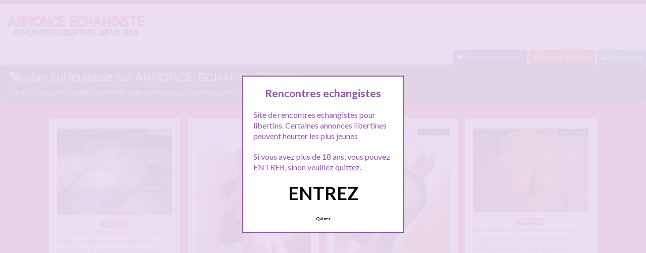

--- FILE ---
content_type: text/html; charset=UTF-8
request_url: http://www.annonce-echangiste.com/tag/plan-cul-toulouse/
body_size: 13638
content:
<!doctype html>
<!--[if lt IE 7]> <html lang="fr-FR" class="no-js lt-ie9 lt-ie8 lt-ie7" > <![endif]-->
<!--[if IE 7]>    <html lang="fr-FR" class="no-js ie7 lt-ie9 lt-ie8"> <![endif]-->
<!--[if IE 8]>    <html lang="fr-FR" class="no-js ie8 lt-ie9"> <![endif]-->
<!--[if gt IE 8]><!--> <html lang="fr-FR" class="no-js"> <!--<![endif]-->
<head>
<meta charset="UTF-8">
<!-- This content is the property of annonce-echangiste.com -->
<!-- no copy is allowed - Since Jan 2002 -->
<script type="text/javascript" language="javascript" src="/wp-content/themes/pinfinity/disclamer.js"></script>
<meta name="viewport" content="width=device-width, initial-scale=1, maximum-scale=1">
<link rel="stylesheet" href="/wp-content/themes/pinfinity/css/bootstrap.min.css">
<link rel="stylesheet" href="https://cdnjs.cloudflare.com/ajax/libs/font-awesome/4.7.0/css/font-awesome.min.css">
<script src="https://code.jquery.com/jquery-3.3.1.slim.min.js" integrity="sha384-q8i/X+965DzO0rT7abK41JStQIAqVgRVzpbzo5smXKp4YfRvH+8abtTE1Pi6jizo" crossorigin="anonymous"></script>
<script src="https://cdnjs.cloudflare.com/ajax/libs/popper.js/1.14.7/umd/popper.min.js" integrity="sha384-UO2eT0CpHqdSJQ6hJty5KVphtPhzWj9WO1clHTMGa3JDZwrnQq4sF86dIHNDz0W1" crossorigin="anonymous"></script>
<script src="https://stackpath.bootstrapcdn.com/bootstrap/4.3.1/js/bootstrap.min.js" integrity="sha384-JjSmVgyd0p3pXB1rRibZUAYoIIy6OrQ6VrjIEaFf/nJGzIxFDsf4x0xIM+B07jRM" crossorigin="anonymous"></script>	
		
<meta name='robots' content='index, follow, max-image-preview:large, max-snippet:-1, max-video-preview:-1' />
	<style>img:is([sizes="auto" i], [sizes^="auto," i]) { contain-intrinsic-size: 3000px 1500px }</style>
	
	<!-- This site is optimized with the Yoast SEO plugin v25.2 - https://yoast.com/wordpress/plugins/seo/ -->
	<title>Rencontre echangiste : plan cul toulouse - sur Annonce echangiste</title>
	<meta name="description" content="Les annonces échangistes plan cul toulouse ! Consultez toutes les annonces et inscrivez vous gratuitement" />
	<link rel="canonical" href="https://www.annonce-echangiste.com/tag/plan-cul-toulouse/" />
	<meta property="og:locale" content="fr_FR" />
	<meta property="og:type" content="article" />
	<meta property="og:title" content="Rencontre echangiste : plan cul toulouse - sur Annonce echangiste" />
	<meta property="og:description" content="Les annonces échangistes plan cul toulouse ! Consultez toutes les annonces et inscrivez vous gratuitement" />
	<meta property="og:url" content="https://www.annonce-echangiste.com/tag/plan-cul-toulouse/" />
	<meta property="og:site_name" content="Annonce echangiste" />
	<meta property="og:image" content="https://www.annonce-echangiste.com/wp-content/uploads/2019/10/150x150.jpg" />
	<meta property="og:image:width" content="150" />
	<meta property="og:image:height" content="150" />
	<meta property="og:image:type" content="image/jpeg" />
	<meta name="twitter:card" content="summary_large_image" />
	<script type="application/ld+json" class="yoast-schema-graph">{"@context":"https://schema.org","@graph":[{"@type":"CollectionPage","@id":"https://www.annonce-echangiste.com/tag/plan-cul-toulouse/","url":"https://www.annonce-echangiste.com/tag/plan-cul-toulouse/","name":"Rencontre echangiste : plan cul toulouse - sur Annonce echangiste","isPartOf":{"@id":"https://www.annonce-echangiste.com/#website"},"primaryImageOfPage":{"@id":"https://www.annonce-echangiste.com/tag/plan-cul-toulouse/#primaryimage"},"image":{"@id":"https://www.annonce-echangiste.com/tag/plan-cul-toulouse/#primaryimage"},"thumbnailUrl":"https://www.annonce-echangiste.com/wp-content/uploads/2016/08/403_1000.jpg","description":"Les annonces échangistes plan cul toulouse ! Consultez toutes les annonces et inscrivez vous gratuitement","breadcrumb":{"@id":"https://www.annonce-echangiste.com/tag/plan-cul-toulouse/#breadcrumb"},"inLanguage":"fr-FR"},{"@type":"ImageObject","inLanguage":"fr-FR","@id":"https://www.annonce-echangiste.com/tag/plan-cul-toulouse/#primaryimage","url":"https://www.annonce-echangiste.com/wp-content/uploads/2016/08/403_1000.jpg","contentUrl":"https://www.annonce-echangiste.com/wp-content/uploads/2016/08/403_1000.jpg","width":640,"height":480,"caption":"Couple complice recherche hommes bi Toulouse"},{"@type":"BreadcrumbList","@id":"https://www.annonce-echangiste.com/tag/plan-cul-toulouse/#breadcrumb","itemListElement":[{"@type":"ListItem","position":1,"name":"Accueil","item":"https://www.annonce-echangiste.com/"},{"@type":"ListItem","position":2,"name":"plan cul toulouse"}]},{"@type":"WebSite","@id":"https://www.annonce-echangiste.com/#website","url":"https://www.annonce-echangiste.com/","name":"Annonce echangiste","description":"Annonce echangiste pour libertins","publisher":{"@id":"https://www.annonce-echangiste.com/#organization"},"potentialAction":[{"@type":"SearchAction","target":{"@type":"EntryPoint","urlTemplate":"https://www.annonce-echangiste.com/?s={search_term_string}"},"query-input":{"@type":"PropertyValueSpecification","valueRequired":true,"valueName":"search_term_string"}}],"inLanguage":"fr-FR"},{"@type":"Organization","@id":"https://www.annonce-echangiste.com/#organization","name":"Annonce echangiste","url":"https://www.annonce-echangiste.com/","logo":{"@type":"ImageObject","inLanguage":"fr-FR","@id":"https://www.annonce-echangiste.com/#/schema/logo/image/","url":"http://www.annonce-echangiste.com/wp-content/uploads/2017/02/logo-1.png","contentUrl":"http://www.annonce-echangiste.com/wp-content/uploads/2017/02/logo-1.png","width":280,"height":70,"caption":"Annonce echangiste"},"image":{"@id":"https://www.annonce-echangiste.com/#/schema/logo/image/"}}]}</script>
	<!-- / Yoast SEO plugin. -->


<link rel='dns-prefetch' href='//fonts.googleapis.com' />
<link rel="alternate" type="application/rss+xml" title="Annonce echangiste &raquo; Flux" href="https://www.annonce-echangiste.com/feed/" />
<link rel="alternate" type="application/rss+xml" title="Annonce echangiste &raquo; Flux des commentaires" href="https://www.annonce-echangiste.com/comments/feed/" />
<link rel="alternate" type="application/rss+xml" title="Annonce echangiste &raquo; Flux de l’étiquette plan cul toulouse" href="https://www.annonce-echangiste.com/tag/plan-cul-toulouse/feed/" />
<script type="text/javascript">
/* <![CDATA[ */
window._wpemojiSettings = {"baseUrl":"https:\/\/s.w.org\/images\/core\/emoji\/16.0.1\/72x72\/","ext":".png","svgUrl":"https:\/\/s.w.org\/images\/core\/emoji\/16.0.1\/svg\/","svgExt":".svg","source":{"concatemoji":"https:\/\/www.annonce-echangiste.com\/wp-includes\/js\/wp-emoji-release.min.js?ver=6.8.3"}};
/*! This file is auto-generated */
!function(s,n){var o,i,e;function c(e){try{var t={supportTests:e,timestamp:(new Date).valueOf()};sessionStorage.setItem(o,JSON.stringify(t))}catch(e){}}function p(e,t,n){e.clearRect(0,0,e.canvas.width,e.canvas.height),e.fillText(t,0,0);var t=new Uint32Array(e.getImageData(0,0,e.canvas.width,e.canvas.height).data),a=(e.clearRect(0,0,e.canvas.width,e.canvas.height),e.fillText(n,0,0),new Uint32Array(e.getImageData(0,0,e.canvas.width,e.canvas.height).data));return t.every(function(e,t){return e===a[t]})}function u(e,t){e.clearRect(0,0,e.canvas.width,e.canvas.height),e.fillText(t,0,0);for(var n=e.getImageData(16,16,1,1),a=0;a<n.data.length;a++)if(0!==n.data[a])return!1;return!0}function f(e,t,n,a){switch(t){case"flag":return n(e,"\ud83c\udff3\ufe0f\u200d\u26a7\ufe0f","\ud83c\udff3\ufe0f\u200b\u26a7\ufe0f")?!1:!n(e,"\ud83c\udde8\ud83c\uddf6","\ud83c\udde8\u200b\ud83c\uddf6")&&!n(e,"\ud83c\udff4\udb40\udc67\udb40\udc62\udb40\udc65\udb40\udc6e\udb40\udc67\udb40\udc7f","\ud83c\udff4\u200b\udb40\udc67\u200b\udb40\udc62\u200b\udb40\udc65\u200b\udb40\udc6e\u200b\udb40\udc67\u200b\udb40\udc7f");case"emoji":return!a(e,"\ud83e\udedf")}return!1}function g(e,t,n,a){var r="undefined"!=typeof WorkerGlobalScope&&self instanceof WorkerGlobalScope?new OffscreenCanvas(300,150):s.createElement("canvas"),o=r.getContext("2d",{willReadFrequently:!0}),i=(o.textBaseline="top",o.font="600 32px Arial",{});return e.forEach(function(e){i[e]=t(o,e,n,a)}),i}function t(e){var t=s.createElement("script");t.src=e,t.defer=!0,s.head.appendChild(t)}"undefined"!=typeof Promise&&(o="wpEmojiSettingsSupports",i=["flag","emoji"],n.supports={everything:!0,everythingExceptFlag:!0},e=new Promise(function(e){s.addEventListener("DOMContentLoaded",e,{once:!0})}),new Promise(function(t){var n=function(){try{var e=JSON.parse(sessionStorage.getItem(o));if("object"==typeof e&&"number"==typeof e.timestamp&&(new Date).valueOf()<e.timestamp+604800&&"object"==typeof e.supportTests)return e.supportTests}catch(e){}return null}();if(!n){if("undefined"!=typeof Worker&&"undefined"!=typeof OffscreenCanvas&&"undefined"!=typeof URL&&URL.createObjectURL&&"undefined"!=typeof Blob)try{var e="postMessage("+g.toString()+"("+[JSON.stringify(i),f.toString(),p.toString(),u.toString()].join(",")+"));",a=new Blob([e],{type:"text/javascript"}),r=new Worker(URL.createObjectURL(a),{name:"wpTestEmojiSupports"});return void(r.onmessage=function(e){c(n=e.data),r.terminate(),t(n)})}catch(e){}c(n=g(i,f,p,u))}t(n)}).then(function(e){for(var t in e)n.supports[t]=e[t],n.supports.everything=n.supports.everything&&n.supports[t],"flag"!==t&&(n.supports.everythingExceptFlag=n.supports.everythingExceptFlag&&n.supports[t]);n.supports.everythingExceptFlag=n.supports.everythingExceptFlag&&!n.supports.flag,n.DOMReady=!1,n.readyCallback=function(){n.DOMReady=!0}}).then(function(){return e}).then(function(){var e;n.supports.everything||(n.readyCallback(),(e=n.source||{}).concatemoji?t(e.concatemoji):e.wpemoji&&e.twemoji&&(t(e.twemoji),t(e.wpemoji)))}))}((window,document),window._wpemojiSettings);
/* ]]> */
</script>
<link rel='stylesheet' id='fancybox-css' href='https://www.annonce-echangiste.com/wp-content/themes/pinfinity/panel/scripts/fancybox-2.1.5/jquery.fancybox.css?ver=2.1.5' type='text/css' media='all' />
<style id='wp-emoji-styles-inline-css' type='text/css'>

	img.wp-smiley, img.emoji {
		display: inline !important;
		border: none !important;
		box-shadow: none !important;
		height: 1em !important;
		width: 1em !important;
		margin: 0 0.07em !important;
		vertical-align: -0.1em !important;
		background: none !important;
		padding: 0 !important;
	}
</style>
<link rel='stylesheet' id='wp-block-library-css' href='https://www.annonce-echangiste.com/wp-includes/css/dist/block-library/style.min.css?ver=6.8.3' type='text/css' media='all' />
<style id='classic-theme-styles-inline-css' type='text/css'>
/*! This file is auto-generated */
.wp-block-button__link{color:#fff;background-color:#32373c;border-radius:9999px;box-shadow:none;text-decoration:none;padding:calc(.667em + 2px) calc(1.333em + 2px);font-size:1.125em}.wp-block-file__button{background:#32373c;color:#fff;text-decoration:none}
</style>
<style id='global-styles-inline-css' type='text/css'>
:root{--wp--preset--aspect-ratio--square: 1;--wp--preset--aspect-ratio--4-3: 4/3;--wp--preset--aspect-ratio--3-4: 3/4;--wp--preset--aspect-ratio--3-2: 3/2;--wp--preset--aspect-ratio--2-3: 2/3;--wp--preset--aspect-ratio--16-9: 16/9;--wp--preset--aspect-ratio--9-16: 9/16;--wp--preset--color--black: #000000;--wp--preset--color--cyan-bluish-gray: #abb8c3;--wp--preset--color--white: #ffffff;--wp--preset--color--pale-pink: #f78da7;--wp--preset--color--vivid-red: #cf2e2e;--wp--preset--color--luminous-vivid-orange: #ff6900;--wp--preset--color--luminous-vivid-amber: #fcb900;--wp--preset--color--light-green-cyan: #7bdcb5;--wp--preset--color--vivid-green-cyan: #00d084;--wp--preset--color--pale-cyan-blue: #8ed1fc;--wp--preset--color--vivid-cyan-blue: #0693e3;--wp--preset--color--vivid-purple: #9b51e0;--wp--preset--gradient--vivid-cyan-blue-to-vivid-purple: linear-gradient(135deg,rgba(6,147,227,1) 0%,rgb(155,81,224) 100%);--wp--preset--gradient--light-green-cyan-to-vivid-green-cyan: linear-gradient(135deg,rgb(122,220,180) 0%,rgb(0,208,130) 100%);--wp--preset--gradient--luminous-vivid-amber-to-luminous-vivid-orange: linear-gradient(135deg,rgba(252,185,0,1) 0%,rgba(255,105,0,1) 100%);--wp--preset--gradient--luminous-vivid-orange-to-vivid-red: linear-gradient(135deg,rgba(255,105,0,1) 0%,rgb(207,46,46) 100%);--wp--preset--gradient--very-light-gray-to-cyan-bluish-gray: linear-gradient(135deg,rgb(238,238,238) 0%,rgb(169,184,195) 100%);--wp--preset--gradient--cool-to-warm-spectrum: linear-gradient(135deg,rgb(74,234,220) 0%,rgb(151,120,209) 20%,rgb(207,42,186) 40%,rgb(238,44,130) 60%,rgb(251,105,98) 80%,rgb(254,248,76) 100%);--wp--preset--gradient--blush-light-purple: linear-gradient(135deg,rgb(255,206,236) 0%,rgb(152,150,240) 100%);--wp--preset--gradient--blush-bordeaux: linear-gradient(135deg,rgb(254,205,165) 0%,rgb(254,45,45) 50%,rgb(107,0,62) 100%);--wp--preset--gradient--luminous-dusk: linear-gradient(135deg,rgb(255,203,112) 0%,rgb(199,81,192) 50%,rgb(65,88,208) 100%);--wp--preset--gradient--pale-ocean: linear-gradient(135deg,rgb(255,245,203) 0%,rgb(182,227,212) 50%,rgb(51,167,181) 100%);--wp--preset--gradient--electric-grass: linear-gradient(135deg,rgb(202,248,128) 0%,rgb(113,206,126) 100%);--wp--preset--gradient--midnight: linear-gradient(135deg,rgb(2,3,129) 0%,rgb(40,116,252) 100%);--wp--preset--font-size--small: 13px;--wp--preset--font-size--medium: 20px;--wp--preset--font-size--large: 36px;--wp--preset--font-size--x-large: 42px;--wp--preset--spacing--20: 0.44rem;--wp--preset--spacing--30: 0.67rem;--wp--preset--spacing--40: 1rem;--wp--preset--spacing--50: 1.5rem;--wp--preset--spacing--60: 2.25rem;--wp--preset--spacing--70: 3.38rem;--wp--preset--spacing--80: 5.06rem;--wp--preset--shadow--natural: 6px 6px 9px rgba(0, 0, 0, 0.2);--wp--preset--shadow--deep: 12px 12px 50px rgba(0, 0, 0, 0.4);--wp--preset--shadow--sharp: 6px 6px 0px rgba(0, 0, 0, 0.2);--wp--preset--shadow--outlined: 6px 6px 0px -3px rgba(255, 255, 255, 1), 6px 6px rgba(0, 0, 0, 1);--wp--preset--shadow--crisp: 6px 6px 0px rgba(0, 0, 0, 1);}:where(.is-layout-flex){gap: 0.5em;}:where(.is-layout-grid){gap: 0.5em;}body .is-layout-flex{display: flex;}.is-layout-flex{flex-wrap: wrap;align-items: center;}.is-layout-flex > :is(*, div){margin: 0;}body .is-layout-grid{display: grid;}.is-layout-grid > :is(*, div){margin: 0;}:where(.wp-block-columns.is-layout-flex){gap: 2em;}:where(.wp-block-columns.is-layout-grid){gap: 2em;}:where(.wp-block-post-template.is-layout-flex){gap: 1.25em;}:where(.wp-block-post-template.is-layout-grid){gap: 1.25em;}.has-black-color{color: var(--wp--preset--color--black) !important;}.has-cyan-bluish-gray-color{color: var(--wp--preset--color--cyan-bluish-gray) !important;}.has-white-color{color: var(--wp--preset--color--white) !important;}.has-pale-pink-color{color: var(--wp--preset--color--pale-pink) !important;}.has-vivid-red-color{color: var(--wp--preset--color--vivid-red) !important;}.has-luminous-vivid-orange-color{color: var(--wp--preset--color--luminous-vivid-orange) !important;}.has-luminous-vivid-amber-color{color: var(--wp--preset--color--luminous-vivid-amber) !important;}.has-light-green-cyan-color{color: var(--wp--preset--color--light-green-cyan) !important;}.has-vivid-green-cyan-color{color: var(--wp--preset--color--vivid-green-cyan) !important;}.has-pale-cyan-blue-color{color: var(--wp--preset--color--pale-cyan-blue) !important;}.has-vivid-cyan-blue-color{color: var(--wp--preset--color--vivid-cyan-blue) !important;}.has-vivid-purple-color{color: var(--wp--preset--color--vivid-purple) !important;}.has-black-background-color{background-color: var(--wp--preset--color--black) !important;}.has-cyan-bluish-gray-background-color{background-color: var(--wp--preset--color--cyan-bluish-gray) !important;}.has-white-background-color{background-color: var(--wp--preset--color--white) !important;}.has-pale-pink-background-color{background-color: var(--wp--preset--color--pale-pink) !important;}.has-vivid-red-background-color{background-color: var(--wp--preset--color--vivid-red) !important;}.has-luminous-vivid-orange-background-color{background-color: var(--wp--preset--color--luminous-vivid-orange) !important;}.has-luminous-vivid-amber-background-color{background-color: var(--wp--preset--color--luminous-vivid-amber) !important;}.has-light-green-cyan-background-color{background-color: var(--wp--preset--color--light-green-cyan) !important;}.has-vivid-green-cyan-background-color{background-color: var(--wp--preset--color--vivid-green-cyan) !important;}.has-pale-cyan-blue-background-color{background-color: var(--wp--preset--color--pale-cyan-blue) !important;}.has-vivid-cyan-blue-background-color{background-color: var(--wp--preset--color--vivid-cyan-blue) !important;}.has-vivid-purple-background-color{background-color: var(--wp--preset--color--vivid-purple) !important;}.has-black-border-color{border-color: var(--wp--preset--color--black) !important;}.has-cyan-bluish-gray-border-color{border-color: var(--wp--preset--color--cyan-bluish-gray) !important;}.has-white-border-color{border-color: var(--wp--preset--color--white) !important;}.has-pale-pink-border-color{border-color: var(--wp--preset--color--pale-pink) !important;}.has-vivid-red-border-color{border-color: var(--wp--preset--color--vivid-red) !important;}.has-luminous-vivid-orange-border-color{border-color: var(--wp--preset--color--luminous-vivid-orange) !important;}.has-luminous-vivid-amber-border-color{border-color: var(--wp--preset--color--luminous-vivid-amber) !important;}.has-light-green-cyan-border-color{border-color: var(--wp--preset--color--light-green-cyan) !important;}.has-vivid-green-cyan-border-color{border-color: var(--wp--preset--color--vivid-green-cyan) !important;}.has-pale-cyan-blue-border-color{border-color: var(--wp--preset--color--pale-cyan-blue) !important;}.has-vivid-cyan-blue-border-color{border-color: var(--wp--preset--color--vivid-cyan-blue) !important;}.has-vivid-purple-border-color{border-color: var(--wp--preset--color--vivid-purple) !important;}.has-vivid-cyan-blue-to-vivid-purple-gradient-background{background: var(--wp--preset--gradient--vivid-cyan-blue-to-vivid-purple) !important;}.has-light-green-cyan-to-vivid-green-cyan-gradient-background{background: var(--wp--preset--gradient--light-green-cyan-to-vivid-green-cyan) !important;}.has-luminous-vivid-amber-to-luminous-vivid-orange-gradient-background{background: var(--wp--preset--gradient--luminous-vivid-amber-to-luminous-vivid-orange) !important;}.has-luminous-vivid-orange-to-vivid-red-gradient-background{background: var(--wp--preset--gradient--luminous-vivid-orange-to-vivid-red) !important;}.has-very-light-gray-to-cyan-bluish-gray-gradient-background{background: var(--wp--preset--gradient--very-light-gray-to-cyan-bluish-gray) !important;}.has-cool-to-warm-spectrum-gradient-background{background: var(--wp--preset--gradient--cool-to-warm-spectrum) !important;}.has-blush-light-purple-gradient-background{background: var(--wp--preset--gradient--blush-light-purple) !important;}.has-blush-bordeaux-gradient-background{background: var(--wp--preset--gradient--blush-bordeaux) !important;}.has-luminous-dusk-gradient-background{background: var(--wp--preset--gradient--luminous-dusk) !important;}.has-pale-ocean-gradient-background{background: var(--wp--preset--gradient--pale-ocean) !important;}.has-electric-grass-gradient-background{background: var(--wp--preset--gradient--electric-grass) !important;}.has-midnight-gradient-background{background: var(--wp--preset--gradient--midnight) !important;}.has-small-font-size{font-size: var(--wp--preset--font-size--small) !important;}.has-medium-font-size{font-size: var(--wp--preset--font-size--medium) !important;}.has-large-font-size{font-size: var(--wp--preset--font-size--large) !important;}.has-x-large-font-size{font-size: var(--wp--preset--font-size--x-large) !important;}
:where(.wp-block-post-template.is-layout-flex){gap: 1.25em;}:where(.wp-block-post-template.is-layout-grid){gap: 1.25em;}
:where(.wp-block-columns.is-layout-flex){gap: 2em;}:where(.wp-block-columns.is-layout-grid){gap: 2em;}
:root :where(.wp-block-pullquote){font-size: 1.5em;line-height: 1.6;}
</style>
<link rel='stylesheet' id='google-font-lato-yanone-kaffeesatz-css' href='http://fonts.googleapis.com/css?family=Lato%3A400%2C700%2C400italic%7CYanone+Kaffeesatz&#038;ver=6.8.3' type='text/css' media='all' />
<link rel='stylesheet' id='ci-style-css' href='https://www.annonce-echangiste.com/wp-content/themes/pinfinity/style.css?ver=1.8' type='text/css' media='screen' />
<link rel='stylesheet' id='ci-color-scheme-css' href='https://www.annonce-echangiste.com/wp-content/themes/pinfinity/colors/red.css?ver=6.8.3' type='text/css' media='all' />
<link rel='stylesheet' id='taxopress-frontend-css-css' href='https://www.annonce-echangiste.com/wp-content/plugins/simple-tags/assets/frontend/css/frontend.css?ver=3.35.1' type='text/css' media='all' />
<script type="text/javascript" src="https://www.annonce-echangiste.com/wp-includes/js/jquery/jquery.min.js?ver=3.7.1" id="jquery-core-js"></script>
<script type="text/javascript" src="https://www.annonce-echangiste.com/wp-includes/js/jquery/jquery-migrate.min.js?ver=3.4.1" id="jquery-migrate-js"></script>
<script type="text/javascript" src="https://www.annonce-echangiste.com/wp-content/themes/pinfinity/panel/scripts/modernizr-2.6.2.js?ver=6.8.3" id="modernizr-js"></script>
<script type="text/javascript" src="https://www.annonce-echangiste.com/wp-content/plugins/simple-tags/assets/frontend/js/frontend.js?ver=3.35.1" id="taxopress-frontend-js-js"></script>
<link rel="https://api.w.org/" href="https://www.annonce-echangiste.com/wp-json/" /><link rel="alternate" title="JSON" type="application/json" href="https://www.annonce-echangiste.com/wp-json/wp/v2/tags/812" /><link rel="EditURI" type="application/rsd+xml" title="RSD" href="https://www.annonce-echangiste.com/xmlrpc.php?rsd" />
<meta name="generator" content="WordPress 6.8.3" />
<script type="text/javascript">
	window._wp_rp_static_base_url = 'https://wprp.zemanta.com/static/';
	window._wp_rp_wp_ajax_url = "https://www.annonce-echangiste.com/wp-admin/admin-ajax.php";
	window._wp_rp_plugin_version = '3.6.4';
	window._wp_rp_post_id = '2706';
	window._wp_rp_num_rel_posts = '6';
	window._wp_rp_thumbnails = true;
	window._wp_rp_post_title = 'Couple+complice+recherche+hommes+bi+Toulouse';
	window._wp_rp_post_tags = ['couple+cherche+homme+bi+toulou', 'rencontre+sexe+toulouse', 'rencontre+coquine+toulouse', 'plan+cul+toulouse', 'couple+coquin+toulouse', 'couple+cherche+homme+toulouse', 'toulouse', 'toulous', 'avon', 'bi', 'de', 'pr', 'joli', 'chez', 'maison', 'la', 'sur', 'pa', 'tou', 'sera', 'le', 'homm'];
	window._wp_rp_promoted_content = true;
</script>
<link rel="stylesheet" href="https://www.annonce-echangiste.com/wp-content/plugins/wordpress-23-related-posts-plugin/static/themes/vertical.css?version=3.6.4" />
<style type="text/css">
.related_post_title {
}
ul.related_post {
}
ul.related_post li {
}
ul.related_post li a {
}
ul.related_post li img {
}</style>
<!-- Analytics by WP Statistics - https://wp-statistics.com -->
<!-- Google tag (gtag.js) -->
<script async src="https://www.googletagmanager.com/gtag/js?id=G-6D135M6PX7"></script>
<script>
  window.dataLayer = window.dataLayer || [];
  function gtag(){dataLayer.push(arguments);}
  gtag('js', new Date());

  gtag('config', 'G-6D135M6PX7');
</script><link rel="apple-touch-icon" href="http://www.annonce-echangiste.com/wp-content/uploads/2017/02/logo-1.png" /><link rel="apple-touch-icon" sizes="72x72" href="http://www.annonce-echangiste.com/wp-content/uploads/2017/02/logo-1.png" /><link rel="apple-touch-icon" sizes="114x114" href="http://www.annonce-echangiste.com/wp-content/uploads/2017/02/logo-1.png" /><link rel="pingback" href="https://www.annonce-echangiste.com/xmlrpc.php" /><link rel="icon" href="https://www.annonce-echangiste.com/wp-content/uploads/2024/10/favicon.png" sizes="32x32" />
<link rel="icon" href="https://www.annonce-echangiste.com/wp-content/uploads/2024/10/favicon.png" sizes="192x192" />
<link rel="apple-touch-icon" href="https://www.annonce-echangiste.com/wp-content/uploads/2024/10/favicon.png" />
<meta name="msapplication-TileImage" content="https://www.annonce-echangiste.com/wp-content/uploads/2024/10/favicon.png" />
				<style type="text/css">
					body{background-color: #bf1f2b;background-repeat: repeat;} 				</style>
						</head>
<body class="archive tag tag-plan-cul-toulouse tag-812 wp-theme-pinfinity ci-pinfinity ci-pinfinity-1-8 ci-scheme-red">
<header id="header">
	<div class="pre-head show-on-mobile">
		<div class="wrap group">
			<div class="pre-head-wgt group">
							</div>
		</div>
	</div>
	<div id="site-head">
		<div class="wrap group">
			<hgroup class="logo imglogo">
				<p><a title="Annonce echangiste" href="https://www.annonce-echangiste.com"><img src="http://www.annonce-echangiste.com/wp-content/uploads/2017/02/logo-1.png" alt="Annonce echangiste" /></a></p>			</hgroup>

			<div class="header-wgt group">
							</div>
		</div>
	</div>
		<div align=right>
			<a title="Baisez maintenant !" href="https://www.leplancul.com/ouverture-compte/go.php" target="_blank" class="btn btn-sm btn-primary active"><i class="fa fa-comment" aria-hidden="true"></i> Baisez maintenant !</a>

		<a title="Echangisme proche chez vous" href="/libertine/a-moins-de-10-km/" class="btn btn-sm btn-danger active"><i class="fa fa-map-marker"></i> A moins de 10km</a>
		<a title="Inscription tchat echangiste" href="/inscription/" class="btn btn-sm btn-success active"><i class="fa fa-user-plus"></i> Inscription</a>
		</div>
	
				
	    <div class="alert alert-secondary">
        <h1 class="h4"><i class="fa fa-tags"></i> plan cul toulouse sur ANNONCE-ECHANGISTE.COM</h1>
        <p class="mb-0">Voici tous les profils libertins parlant de <b>plan cul toulouse</b>, n'hésitez pas à les consulter et vous inscrire pour entamer le dialogue.</p>
	
    </div>

		
</header>
<br />
<div id="box-container">
	<div id="entry-listing" class="group">
																	<article id="post-2706" class="entry box format-standard post-2706 post type-post status-publish has-post-thumbnail hentry category-toulouse tag-couple-cherche-homme-bi-toulouse tag-couple-cherche-homme-toulouse tag-couple-coquin-toulouse tag-plan-cul-toulouse tag-rencontre-coquine-toulouse tag-rencontre-sexe-toulouse">
					<div class="entry-content-cnt">
	<div class="entry-content">
						<div class='status' style='position: absolute; top: 20px; right: 16px; z-index: 999; padding: 1px 6px; background: #22780F; border: 0; border-bottom-left-radius: 4px; font-weight: bold; font-size: 10px; color: #ffffff;'>En ligne</div>			
		<a href="https://www.annonce-echangiste.com/couple-complice-recherche-hommes-bi-toulouse/" title="Couple complice recherche hommes bi Toulouse">
			<img src="https://www.annonce-echangiste.com/wp-content/uploads/2016/08/403_1000.jpg" class="attachment-ci_listing_thumb size-ci_listing_thumb wp-post-image" alt="Couple complice recherche hommes bi Toulouse" decoding="async" fetchpriority="high" />		</a>
		<div align="center">
		<a title="Annonce Toulouse" href="https://www.annonce-echangiste.com/libertine/toulouse/"><span class="badge badge-danger">Toulouse</span></a> </div>
				
				
		<p>Joli couple trentenaire, bis tous les deux , et sommes à la recherche d&rsquo;hommes bi ou éventuelleemnt un couple si vous êtes tous les deux bis et très opens, on a une préférence pour les plans directs plutot que pour les blablas interminables et les apéros pr faire conaissance patati patata Nous n avons aucun tabou, on aime quand c[&#8230;]</p>
	</div>
</div>
<div class="entry-desc">
	<h3><a class="text-boxaccueil" href="https://www.annonce-echangiste.com/couple-complice-recherche-hommes-bi-toulouse/" title="Couple complice recherche hommes bi Toulouse">Couple complice recherche hommes bi Toulouse</a></h3>
</div>




				</article>
											<article id="post-2649" class="entry box format-standard post-2649 post type-post status-publish has-post-thumbnail hentry category-toulouse tag-baiser-a-toulouse tag-femme-soumise-toulouse tag-plan-cul-toulouse tag-salope-offerte-toulouse tag-salope-toulouse">
					<div class="entry-content-cnt">
	<div class="entry-content">
						<div class='status' style='position: absolute; top: 20px; right: 16px; z-index: 999; padding: 1px 6px; background: #22780F; border: 0; border-bottom-left-radius: 4px; font-weight: bold; font-size: 10px; color: #ffffff;'>En ligne</div>			
		<a href="https://www.annonce-echangiste.com/femme-soumise-offerte-toulouse/" title="Ma femme soumise offerte sur Toulouse">
			<img src="https://www.annonce-echangiste.com/wp-content/uploads/2016/07/112_1000.jpg" class="attachment-ci_listing_thumb size-ci_listing_thumb wp-post-image" alt="Ma femme soumise offerte sur Toulouse" decoding="async" />		</a>
		<div align="center">
		<a title="Annonce Toulouse" href="https://www.annonce-echangiste.com/libertine/toulouse/"><span class="badge badge-danger">Toulouse</span></a> </div>
				
				
		<p>Joli couple coquin franco /belge dont femme soumise très gourmande d&rsquo;hommes et de groupes d&rsquo;hommes black blanc beur, elle aime etre le centre de l&rsquo;attention et avoir plusieurs queues à sa disposition Recherchons donc homems virils et endurants disponibles sur toulouse ou aux alentours pour des plans baise type gangbang bukkake uniquement, ne faisons pas d&rsquo;échangisme classique ou de simples[&#8230;]</p>
	</div>
</div>
<div class="entry-desc">
	<h3><a class="text-boxaccueil" href="https://www.annonce-echangiste.com/femme-soumise-offerte-toulouse/" title="Ma femme soumise offerte sur Toulouse">Ma femme soumise offerte sur Toulouse</a></h3>
</div>




				</article>
											<article id="post-2117" class="entry box format-standard post-2117 post type-post status-publish has-post-thumbnail hentry category-toulouse tag-femme-coquine-toulouse tag-femme-dispo-toulouse tag-femme-seule-toulouse tag-plan-cul-toulouse tag-rencontre-sauna-toulouse">
					<div class="entry-content-cnt">
	<div class="entry-content">
						<div class='status' style='position: absolute; top: 20px; right: 16px; z-index: 999; padding: 1px 6px; background: #000000; border: 0; border-bottom-left-radius: 4px; font-weight: bold; font-size: 10px;'>Hors ligne</div>			
		<a href="https://www.annonce-echangiste.com/libertine-seule-toulouse/" title="Libertine seule Toulouse">
			<img src="https://www.annonce-echangiste.com/wp-content/uploads/2016/04/097_1000.jpg" class="attachment-ci_listing_thumb size-ci_listing_thumb wp-post-image" alt="Libertine seule Toulouse" decoding="async" />		</a>
		<div align="center">
		<a title="Annonce Toulouse" href="https://www.annonce-echangiste.com/libertine/toulouse/"><span class="badge badge-danger">Toulouse</span></a> </div>
				
				
		<p>Me voila de retour avec ma fiche seule, suite à séparation , je recherche à nouveau des rencontres seule Mes goûts n&rsquo;ont pas changés mais je vais les rapeller pour ceux ou celles qui ne me conaissent pas Ma recherche est multiple, et TOUTES mes rencontres se font selon le feeling Je recherche des couples assortis, très complices , ou[&#8230;]</p>
	</div>
</div>
<div class="entry-desc">
	<h3><a class="text-boxaccueil" href="https://www.annonce-echangiste.com/libertine-seule-toulouse/" title="Libertine seule Toulouse">Libertine seule Toulouse</a></h3>
</div>




				</article>
											<article id="post-3997" class="entry box format-standard post-3997 post type-post status-publish has-post-thumbnail hentry category-toulouse tag-baise-toulouse tag-baiser-ce-soir-toulouse tag-plan-cul-toulouse tag-rencontre-femme-toulouse tag-rencontre-hotel-toulouse tag-rencontre-toulouse">
					<div class="entry-content-cnt">
	<div class="entry-content">
						<div class='status' style='position: absolute; top: 20px; right: 16px; z-index: 999; padding: 1px 6px; background: #000000; border: 0; border-bottom-left-radius: 4px; font-weight: bold; font-size: 10px;'>Hors ligne</div>			
		<a href="https://www.annonce-echangiste.com/cherche-plan-cul-hotel-toulouse-soir/" title="Cherche plan cul Hôtel sur Toulouse ce soir">
			<img src="https://www.annonce-echangiste.com/wp-content/uploads/2017/03/plan-cul-2-500x362.jpg" class="attachment-ci_listing_thumb size-ci_listing_thumb wp-post-image" alt="Cherche plan cul Hôtel sur Toulouse ce soir" decoding="async" loading="lazy" />		</a>
		<div align="center">
		<a title="Annonce Toulouse" href="https://www.annonce-echangiste.com/libertine/toulouse/"><span class="badge badge-danger">Toulouse</span></a> </div>
				
				
		<p>En déplacement sur Toulouse pour quelques jours, je recherche des H seuls pr plan cul à mon hôtel sur toulouse ce soir. Hygiène discrétion et courtoisie sont de rigueur. Photo obligatoire sinon pas de réponses, je ne passe pas ma vie sur l&rsquo;ordi merci Hésitez pas a venir discuter sur le tcaht si je suis connectée J&rsquo;ai un petit faible[&#8230;]</p>
	</div>
</div>
<div class="entry-desc">
	<h3><a class="text-boxaccueil" href="https://www.annonce-echangiste.com/cherche-plan-cul-hotel-toulouse-soir/" title="Cherche plan cul Hôtel sur Toulouse ce soir">Cherche plan cul Hôtel sur Toulouse ce soir</a></h3>
</div>




				</article>
											<article id="post-3104" class="entry box format-standard post-3104 post type-post status-publish has-post-thumbnail hentry category-toulouse tag-couple-exhib-toulouse tag-eropolis-toulouse tag-plan-cul-toulouse tag-rencontre-eropolis-toulouse tag-rencontre-toulouse tag-salon-erotisme-toulouse tag-sexe-toulouse">
					<div class="entry-content-cnt">
	<div class="entry-content">
						<div class='status' style='position: absolute; top: 20px; right: 16px; z-index: 999; padding: 1px 6px; background: #22780F; border: 0; border-bottom-left-radius: 4px; font-weight: bold; font-size: 10px; color: #ffffff;'>En ligne</div>			
		<a href="https://www.annonce-echangiste.com/couple-exhib-cherche-rencontre-eropolis-toulouse/" title="Couple exhib cherche rencontre salon Kamasou Toulouse">
			<img src="https://www.annonce-echangiste.com/wp-content/uploads/2016/10/525_1000.jpg" class="attachment-ci_listing_thumb size-ci_listing_thumb wp-post-image" alt="Couple exhib cherche rencontre salon Kamasou Toulouse" decoding="async" loading="lazy" />		</a>
		<div align="center">
		<a title="Annonce Toulouse" href="https://www.annonce-echangiste.com/libertine/toulouse/"><span class="badge badge-danger">Toulouse</span></a> </div>
				
				
		<p>Couple libertin expérimenté, serons présents ce weekend au salon Kamasou, samedi et dimanche et recherchons complices hommes pour petits scénarios exhibs excitants dans le salon , plans pipes dans les toilettes ou en cabines discrètes Cherchons hommes cleans et courtois, ponctuels et assurant leur rdv, les fantasmeurs et adeptes du vortuels non merci c est pas pour nous on en[&#8230;]</p>
	</div>
</div>
<div class="entry-desc">
	<h3><a class="text-boxaccueil" href="https://www.annonce-echangiste.com/couple-exhib-cherche-rencontre-eropolis-toulouse/" title="Couple exhib cherche rencontre salon Kamasou Toulouse">Couple exhib cherche rencontre salon Kamasou Toulouse</a></h3>
</div>




				</article>
											<article id="post-3043" class="entry box format-standard post-3043 post type-post status-publish has-post-thumbnail hentry category-toulouse tag-gang-bang-toulouse tag-plan-cul-toulouse tag-pluralite-toulouse tag-rencontre-sexe-toulouse tag-salope-toulouse tag-sexe-toulouse">
					<div class="entry-content-cnt">
	<div class="entry-content">
						<div class='status' style='position: absolute; top: 20px; right: 16px; z-index: 999; padding: 1px 6px; background: #22780F; border: 0; border-bottom-left-radius: 4px; font-weight: bold; font-size: 10px; color: #ffffff;'>En ligne</div>			
		<a href="https://www.annonce-echangiste.com/annonce-pluralite-toulouse/" title="Annonce pluralité Toulouse">
			<img src="https://www.annonce-echangiste.com/wp-content/uploads/2016/10/181_1000.jpg" class="attachment-ci_listing_thumb size-ci_listing_thumb wp-post-image" alt="Annonce pluralité Toulouse" decoding="async" loading="lazy" />		</a>
		<div align="center">
		<a title="Annonce Toulouse" href="https://www.annonce-echangiste.com/libertine/toulouse/"><span class="badge badge-danger">Toulouse</span></a> </div>
				
				
		<p>Nouveaux sur ce site que l&rsquo;on a découvert grâve à des amis, mais pour autant pas débutants. Couple quadra sympas, bon esprit, nous aimons les soirées torrides et débridées, sans tabous ni prise de tête. Nous déposons cette annonce ici afin de trouver des mâles pour Béa, qui a pris goût à la pluralité masculine. couple profil similaire contactez nous[&#8230;]</p>
	</div>
</div>
<div class="entry-desc">
	<h3><a class="text-boxaccueil" href="https://www.annonce-echangiste.com/annonce-pluralite-toulouse/" title="Annonce pluralité Toulouse">Annonce pluralité Toulouse</a></h3>
</div>




				</article>
											<article id="post-2847" class="entry box format-standard post-2847 post type-post status-publish has-post-thumbnail hentry category-toulouse tag-baiser-toulouse tag-couple-coquin-toulouse tag-femme-discrete-toulouse tag-plan-cul-toulouse tag-rencontre-coquine-toulouse tag-salope-dispo-toulouse">
					<div class="entry-content-cnt">
	<div class="entry-content">
						<div class='status' style='position: absolute; top: 20px; right: 16px; z-index: 999; padding: 1px 6px; background: #000000; border: 0; border-bottom-left-radius: 4px; font-weight: bold; font-size: 10px;'>Hors ligne</div>			
		<a href="https://www.annonce-echangiste.com/couple-femme-bi-cherche-rencontres-coquines-toulouse/" title="Couple femme bi cherche rencontres coquines Toulouse">
			<img src="https://www.annonce-echangiste.com/wp-content/uploads/2016/09/769_1000.jpg" class="attachment-ci_listing_thumb size-ci_listing_thumb wp-post-image" alt="Couple femme bi cherche rencontres coquines Toulouse" decoding="async" loading="lazy" />		</a>
		<div align="center">
		<a title="Annonce Toulouse" href="https://www.annonce-echangiste.com/libertine/toulouse/"><span class="badge badge-danger">Toulouse</span></a> </div>
				
				
		<p>Bonjour ou bonsoir à tous les membres de ce site Notre recherche n&rsquo;est pas aussi directe que certaines fiches que l&rsquo;on a pu voir, mais nous espérons trouver des gens qui nous ressemblent Nous sommes échangistes mais préférons les rencontres sensuelles et softs, placées sous le signe de la séduction et de la tendresse, nous n&rsquo;aimons pas le hard Notre[&#8230;]</p>
	</div>
</div>
<div class="entry-desc">
	<h3><a class="text-boxaccueil" href="https://www.annonce-echangiste.com/couple-femme-bi-cherche-rencontres-coquines-toulouse/" title="Couple femme bi cherche rencontres coquines Toulouse">Couple femme bi cherche rencontres coquines Toulouse</a></h3>
</div>




				</article>
											<article id="post-2782" class="entry box format-standard post-2782 post type-post status-publish has-post-thumbnail hentry category-toulouse tag-femme-coquine-toulouse tag-plan-cul-toulouse tag-rencontre-coquine-toulouse tag-rencontre-libertine-toulouse tag-rencontre-sexe-toulouse tag-salope-toulouse">
					<div class="entry-content-cnt">
	<div class="entry-content">
						<div class='status' style='position: absolute; top: 20px; right: 16px; z-index: 999; padding: 1px 6px; background: #22780F; border: 0; border-bottom-left-radius: 4px; font-weight: bold; font-size: 10px; color: #ffffff;'>En ligne</div>			
		<a href="https://www.annonce-echangiste.com/brune-aux-gros-seins-celib-coquine-cherche-homme-toulouse/" title="Brune aux gros seins célib et coquine cherche homme sur Toulouse">
			<img src="https://www.annonce-echangiste.com/wp-content/uploads/2016/09/469_1000.jpg" class="attachment-ci_listing_thumb size-ci_listing_thumb wp-post-image" alt="Brune aux gros seins célib et coquine cherche homme sur Toulouse" decoding="async" loading="lazy" />		</a>
		<div align="center">
		<a title="Annonce Toulouse" href="https://www.annonce-echangiste.com/libertine/toulouse/"><span class="badge badge-danger">Toulouse</span></a> </div>
				
				
		<p>J&rsquo;adore ma poitrine et aime la mettre en valeur, comme vous pouvez le voir sur mes albums, j&rsquo;aime en jouer et en général les hommes que j&rsquo;ai rencontrés ont adoré mes gros seins Pour ceux qui n&rsquo;aiment pas les formes passez votre chemin Je vis et travaille sur Toulouse, j&rsquo;adore sortir, aller dans les bars, en boite, je vais de[&#8230;]</p>
	</div>
</div>
<div class="entry-desc">
	<h3><a class="text-boxaccueil" href="https://www.annonce-echangiste.com/brune-aux-gros-seins-celib-coquine-cherche-homme-toulouse/" title="Brune aux gros seins célib et coquine cherche homme sur Toulouse">Brune aux gros seins célib et coquine cherche homme sur Toulouse</a></h3>
</div>




				</article>
											<article id="post-2742" class="entry box format-standard post-2742 post type-post status-publish has-post-thumbnail hentry category-toulouse tag-baiser-ce-soir-toulouse tag-femme-cherche-amant-toulouse tag-femme-coquine-toulouse tag-plan-cul-discret-toulouse tag-plan-cul-toulouse tag-rencontre-coquine-toulouse">
					<div class="entry-content-cnt">
	<div class="entry-content">
						<div class='status' style='position: absolute; top: 20px; right: 16px; z-index: 999; padding: 1px 6px; background: #22780F; border: 0; border-bottom-left-radius: 4px; font-weight: bold; font-size: 10px; color: #ffffff;'>En ligne</div>			
		<a href="https://www.annonce-echangiste.com/plan-cul-discret-toulouse/" title="Plan cul discret Toulouse">
			<img src="https://www.annonce-echangiste.com/wp-content/uploads/2016/08/837_1000.jpg" class="attachment-ci_listing_thumb size-ci_listing_thumb wp-post-image" alt="Plan cul discret Toulouse" decoding="async" loading="lazy" />		</a>
		<div align="center">
		<a title="Annonce Toulouse" href="https://www.annonce-echangiste.com/libertine/toulouse/"><span class="badge badge-danger">Toulouse</span></a> </div>
				
				
		<p>Désormais fiche seule car séparée Disponible sur Toulouse uniquement car non véhiculée en ce moment. Rencontre au 360 de préférence ou en club pour uen première fois. Je recherche uniquement des plan cul, pas de relation suivie etc , et je recherche des rencontres discrètes merci, ma vie ne regarde que moi et mon ex conjoint est également inscrit sur[&#8230;]</p>
	</div>
</div>
<div class="entry-desc">
	<h3><a class="text-boxaccueil" href="https://www.annonce-echangiste.com/plan-cul-discret-toulouse/" title="Plan cul discret Toulouse">Plan cul discret Toulouse</a></h3>
</div>




				</article>
					
				
																												<article id="post-4732" class="entry box format-standard post-4732 post type-post status-publish has-post-thumbnail hentry category-a-moins-de-10-km tag-annonce-couple-exhibe tag-couple tag-couple-cherche-voyeur tag-couple-echangiste tag-couple-libertin-exhibe tag-exhibe tag-exhibe-dans-le-bois tag-gourmande tag-hommes-seuls">
							<div class="entry-content-cnt">
	<div class="entry-content">
						<div class='status' style='position: absolute; top: 20px; right: 16px; z-index: 999; padding: 1px 6px; background: #000000; border: 0; border-bottom-left-radius: 4px; font-weight: bold; font-size: 10px;'>Hors ligne</div>			
		<a href="https://www.annonce-echangiste.com/cherche-voyeur-coquin-disponible/" title="Cherche voyeur coquin disponible">
			<img src="https://www.annonce-echangiste.com/wp-content/uploads/2021/01/sexe-echangiste-1-500x628.jpg" class="attachment-ci_listing_thumb size-ci_listing_thumb wp-post-image" alt="Cherche voyeur coquin disponible" decoding="async" loading="lazy" />		</a>
		<div align="center">
		<a title="Annonce A moins de 10 km" href="https://www.annonce-echangiste.com/libertine/a-moins-de-10-km/"><span class="badge badge-danger">A moins de 10 km</span></a> </div>
				
				
		<p>Bonjour à tous &#8230; nous sommes un couple échangiste la quarantaine et nous sommes dans le libertinage depuis une bonne dizaine d&rsquo;années maintenant ! On aime beaucoup les soirées privées avec des hommes seuls, et on aime aussi tout ce qui touche a l&rsquo;exhibe. On se balade souvent dans les bois et forêts vers chez nous, mais on manque cruellement[&#8230;]</p>
	</div>
</div>
<div class="entry-desc">
	<h3><a class="text-boxaccueil" href="https://www.annonce-echangiste.com/cherche-voyeur-coquin-disponible/" title="Cherche voyeur coquin disponible">Cherche voyeur coquin disponible</a></h3>
</div>




							</article>
																					<article id="post-4742" class="entry box format-standard post-4742 post type-post status-publish has-post-thumbnail hentry category-a-moins-de-10-km tag-annonce-femme-libertine tag-annonce-jeune-libertine tag-celibataire tag-complice tag-femme-libertine-soumise tag-libertine tag-rencontres tag-soumise">
							<div class="entry-content-cnt">
	<div class="entry-content">
						<div class='status' style='position: absolute; top: 20px; right: 16px; z-index: 999; padding: 1px 6px; background: #22780F; border: 0; border-bottom-left-radius: 4px; font-weight: bold; font-size: 10px; color: #ffffff;'>En ligne</div>			
		<a href="https://www.annonce-echangiste.com/jeune-libertine-un-peu-soumise/" title="Jeune libertine un peu soumise">
			<img src="https://www.annonce-echangiste.com/wp-content/uploads/2021/01/sexe-echangiste-6-500x597.jpg" class="attachment-ci_listing_thumb size-ci_listing_thumb wp-post-image" alt="Jeune libertine un peu soumise" decoding="async" loading="lazy" />		</a>
		<div align="center">
		<a title="Annonce A moins de 10 km" href="https://www.annonce-echangiste.com/libertine/a-moins-de-10-km/"><span class="badge badge-danger">A moins de 10 km</span></a> </div>
				
				
		<p>Bonjour &#8230; Je réactive mon annonce car ma recherche a un peu changé &#8230; je recherche désormais un complice libertin proche de chez moi, de 25 a 45 ans, célibataire (important) et surtout dominant. Je me suis découvert une aptitude a la soumission lors de mes dernières rencontres libertines, donc j&rsquo;ose espérer trouver ici un homme qui saura un peu[&#8230;]</p>
	</div>
</div>
<div class="entry-desc">
	<h3><a class="text-boxaccueil" href="https://www.annonce-echangiste.com/jeune-libertine-un-peu-soumise/" title="Jeune libertine un peu soumise">Jeune libertine un peu soumise</a></h3>
</div>




							</article>
																					<article id="post-4734" class="entry box format-standard post-4734 post type-post status-publish has-post-thumbnail hentry category-a-moins-de-10-km tag-annonce-gangbang tag-black tag-gangbang tag-gangbang-gratuit tag-gangbang-hotel tag-hommes-seuls tag-hotel tag-mecs tag-organisation-gangbang">
							<div class="entry-content-cnt">
	<div class="entry-content">
						<div class='status' style='position: absolute; top: 20px; right: 16px; z-index: 999; padding: 1px 6px; background: #22780F; border: 0; border-bottom-left-radius: 4px; font-weight: bold; font-size: 10px; color: #ffffff;'>En ligne</div>			
		<a href="https://www.annonce-echangiste.com/petit-gangbang-a-lhotel/" title="Petit gangbang à l’hôtel">
			<img src="https://www.annonce-echangiste.com/wp-content/uploads/2021/01/sexe-echangiste-2-500x375.jpg" class="attachment-ci_listing_thumb size-ci_listing_thumb wp-post-image" alt="Petit gangbang à l’hôtel" decoding="async" loading="lazy" />		</a>
		<div align="center">
		<a title="Annonce A moins de 10 km" href="https://www.annonce-echangiste.com/libertine/a-moins-de-10-km/"><span class="badge badge-danger">A moins de 10 km</span></a> </div>
				
				
		<p>Salut les loulous &#8230; On cherche pour ce week-end ou semaine prochaine, tout dépendra, un tout petit groupe d&rsquo;hommes seuls, pour un gangbang a l’hôtel. On aimerait 2 ou 3 mecs maximum, pour quelques heures de baise et de fun, on s&rsquo;occupe de l’hôtel bien sûr, mais on vous demandera de prendre vos préservatifs. On fait la sélection par tchat,[&#8230;]</p>
	</div>
</div>
<div class="entry-desc">
	<h3><a class="text-boxaccueil" href="https://www.annonce-echangiste.com/petit-gangbang-a-lhotel/" title="Petit gangbang à l’hôtel">Petit gangbang à l’hôtel</a></h3>
</div>




							</article>
																					<article id="post-4740" class="entry box format-standard post-4740 post type-post status-publish has-post-thumbnail hentry category-a-moins-de-10-km tag-annonce-couple-trio tag-bi tag-cherche-homme-pour-trio tag-coquine tag-couple tag-couple-libertin tag-trio tag-trio-libertin">
							<div class="entry-content-cnt">
	<div class="entry-content">
						<div class='status' style='position: absolute; top: 20px; right: 16px; z-index: 999; padding: 1px 6px; background: #22780F; border: 0; border-bottom-left-radius: 4px; font-weight: bold; font-size: 10px; color: #ffffff;'>En ligne</div>			
		<a href="https://www.annonce-echangiste.com/cherchons-beau-mec-pour-trio/" title="Cherchons beau mec pour trio">
			<img src="https://www.annonce-echangiste.com/wp-content/uploads/2021/01/sexe-echangiste-5-500x728.jpg" class="attachment-ci_listing_thumb size-ci_listing_thumb wp-post-image" alt="Cherchons beau mec pour trio" decoding="async" loading="lazy" />		</a>
		<div align="center">
		<a title="Annonce A moins de 10 km" href="https://www.annonce-echangiste.com/libertine/a-moins-de-10-km/"><span class="badge badge-danger">A moins de 10 km</span></a> </div>
				
				
		<p>Bonjour &#8230; Couple libertin amoureux, 29 ans pour Miss G. et 34 ans pour mister A. Nous sommes inscrits sur pas mal de sites libertins, et nous sommes toujours à la recherche de la perle rare : un beau mec pour un trio hot. Pas vraiment facile de trouver un homme qui plaise a la miss, et qui soit en[&#8230;]</p>
	</div>
</div>
<div class="entry-desc">
	<h3><a class="text-boxaccueil" href="https://www.annonce-echangiste.com/cherchons-beau-mec-pour-trio/" title="Cherchons beau mec pour trio">Cherchons beau mec pour trio</a></h3>
</div>




							</article>
																					<article id="post-4738" class="entry box format-standard post-4738 post type-post status-publish has-post-thumbnail hentry category-a-moins-de-10-km tag-annonce-libertine-celibataire tag-celibataire tag-complice tag-femme tag-femme-cherche-amant tag-femme-libertine-seule tag-libertine tag-rencontre-libertine tag-sauna">
							<div class="entry-content-cnt">
	<div class="entry-content">
						<div class='status' style='position: absolute; top: 20px; right: 16px; z-index: 999; padding: 1px 6px; background: #22780F; border: 0; border-bottom-left-radius: 4px; font-weight: bold; font-size: 10px; color: #ffffff;'>En ligne</div>			
		<a href="https://www.annonce-echangiste.com/je-cherche-un-ami-amant-libertin/" title="Je cherche un ami-amant libertin">
			<img src="https://www.annonce-echangiste.com/wp-content/uploads/2021/01/sexe-echangiste-4-500x335.jpg" class="attachment-ci_listing_thumb size-ci_listing_thumb wp-post-image" alt="Je cherche un ami-amant libertin" decoding="async" loading="lazy" />		</a>
		<div align="center">
		<a title="Annonce A moins de 10 km" href="https://www.annonce-echangiste.com/libertine/a-moins-de-10-km/"><span class="badge badge-danger">A moins de 10 km</span></a> </div>
				
				
		<p>Salut à tous &#8230; Je suis une femme divorcée qui veut garder sa liberté, je suis libertine assumée depuis quelques années, et je viens ici dans le but de trouver un charmant complice, un ami / amant, un homme avec qui j&rsquo;aurai une bonne entente, que je pourrai voir de temps a autres, avec qui je pourrai aller a des[&#8230;]</p>
	</div>
</div>
<div class="entry-desc">
	<h3><a class="text-boxaccueil" href="https://www.annonce-echangiste.com/je-cherche-un-ami-amant-libertin/" title="Je cherche un ami-amant libertin">Je cherche un ami-amant libertin</a></h3>
</div>




							</article>
																					<article id="post-4769" class="entry box format-standard post-4769 post type-post status-publish has-post-thumbnail hentry category-a-moins-de-10-km tag-couple tag-cul tag-femme tag-gare-aux-libertins tag-homme tag-soiree-libertine tag-soumise">
							<div class="entry-content-cnt">
	<div class="entry-content">
						<div class='status' style='position: absolute; top: 20px; right: 16px; z-index: 999; padding: 1px 6px; background: #000000; border: 0; border-bottom-left-radius: 4px; font-weight: bold; font-size: 10px;'>Hors ligne</div>			
		<a href="https://www.annonce-echangiste.com/gare-aux-libertins-qui/" title="Gare aux libertins qui &#8230;.">
			<img src="https://www.annonce-echangiste.com/wp-content/uploads/2024/02/gare-aux-libertins-500x700.jpg" class="attachment-ci_listing_thumb size-ci_listing_thumb wp-post-image" alt="" decoding="async" loading="lazy" />		</a>
		<div align="center">
		<a title="Annonce A moins de 10 km" href="https://www.annonce-echangiste.com/libertine/a-moins-de-10-km/"><span class="badge badge-danger">A moins de 10 km</span></a> </div>
				
				
		<p>Gare aux libertins qui aiment le SM et qui oseront passer une soirée avec nous )) oui oui, attention a vous, gare à vous ! parce qu&rsquo;en tant qu&rsquo;homme dominateur, je vais si vous êtes un couple, m&rsquo;occuper avec fermeté de votre femme (tout en vous laissant la mienne que vous puissiez bien vous en servir &#8230;) je vais si[&#8230;]</p>
	</div>
</div>
<div class="entry-desc">
	<h3><a class="text-boxaccueil" href="https://www.annonce-echangiste.com/gare-aux-libertins-qui/" title="Gare aux libertins qui &#8230;.">Gare aux libertins qui &#8230;.</a></h3>
</div>




							</article>
																												<article class="entry box">
							<div class="entry-content-cnt">
								<aside id="randomize-2" class="widget randomize group">Tu voulais faire un <strong><a href="https://www.planqronde.com/" title="plan cul grosse">plan cul grosse</a></strong> alors on te propose de tester un <strong><a href="https://www.planqmaman.com/" title="plan cul maman">plan cul maman</a></strong> avec une femme avec des rondeurs ...</aside><aside id="simpletags-shortcode-2" class="widget widget-simpletags-shortcode group">
<!-- Generated by TaxoPress 3.35.1 - https://wordpress.org/plugins/simple-tags/ -->
	<div class="taxopress-output-wrapper"> <div class="st-tag-cloud"> 
	<a href="https://www.annonce-echangiste.com/tag/amant-candauliste-givors/" id="tag-link-2426" class="st-tags t0" title="1 annonces" style="font-size:8pt; color:#cccccc;">amant candauliste givors</a>
<a href="https://www.annonce-echangiste.com/tag/annonce-gang-bang-pau/" id="tag-link-1899" class="st-tags t0" title="1 annonces" style="font-size:8pt; color:#cccccc;">annonce gang bang pau</a>
<a href="https://www.annonce-echangiste.com/tag/annonce-femme-libertine/" id="tag-link-2863" class="st-tags t0" title="1 annonces" style="font-size:8pt; color:#cccccc;">annonce femme libertine</a>
<a href="https://www.annonce-echangiste.com/tag/annonce-gangbang/" id="tag-link-739" class="st-tags t10" title="6 annonces" style="font-size:22pt; color:#000000;">annonce gangbang</a>
<a href="https://www.annonce-echangiste.com/tag/annonce-bukkake-millau/" id="tag-link-2266" class="st-tags t0" title="1 annonces" style="font-size:8pt; color:#cccccc;">annonce bukkake millau</a>
<a href="https://www.annonce-echangiste.com/tag/anal/" id="tag-link-189" class="st-tags t0" title="1 annonces" style="font-size:8pt; color:#cccccc;">anal</a>
<a href="https://www.annonce-echangiste.com/tag/annonce-cougar-lille/" id="tag-link-2235" class="st-tags t0" title="1 annonces" style="font-size:8pt; color:#cccccc;">annonce cougar lille</a>
<a href="https://www.annonce-echangiste.com/tag/annonce-gang-bang-antibes/" id="tag-link-2186" class="st-tags t2" title="2 annonces" style="font-size:10.8pt; color:#a3a3a3;">annonce gang bang antibes</a>
<a href="https://www.annonce-echangiste.com/tag/annonce-echangisme/" id="tag-link-207" class="st-tags t0" title="1 annonces" style="font-size:8pt; color:#cccccc;">annonce echangisme</a>
<a href="https://www.annonce-echangiste.com/tag/annonce-gang-bang-angers/" id="tag-link-1903" class="st-tags t0" title="1 annonces" style="font-size:8pt; color:#cccccc;">annonce gang bang angers</a>
<a href="https://www.annonce-echangiste.com/tag/annonce-echangiste-ile-de-france/" id="tag-link-2846" class="st-tags t0" title="1 annonces" style="font-size:8pt; color:#cccccc;">annonce echangiste ile de france</a>
<a href="https://www.annonce-echangiste.com/tag/amant/" id="tag-link-117" class="st-tags t4" title="3 annonces" style="font-size:13.6pt; color:#7a7a7a;">amant</a>
<a href="https://www.annonce-echangiste.com/tag/annonce-bukkake/" id="tag-link-2195" class="st-tags t4" title="3 annonces" style="font-size:13.6pt; color:#7a7a7a;">annonce bukkake</a>
<a href="https://www.annonce-echangiste.com/tag/annonce-couple-exhibe/" id="tag-link-2850" class="st-tags t0" title="1 annonces" style="font-size:8pt; color:#cccccc;">annonce couple exhibe</a>
<a href="https://www.annonce-echangiste.com/tag/annonce-candaulisme/" id="tag-link-2856" class="st-tags t0" title="1 annonces" style="font-size:8pt; color:#cccccc;">annonce candaulisme</a>
<a href="https://www.annonce-echangiste.com/tag/amant-vicieux/" id="tag-link-2317" class="st-tags t0" title="1 annonces" style="font-size:8pt; color:#cccccc;">amant vicieux</a>
<a href="https://www.annonce-echangiste.com/tag/aire-autoroute/" id="tag-link-2025" class="st-tags t0" title="1 annonces" style="font-size:8pt; color:#cccccc;">aire autoroute</a>
<a href="https://www.annonce-echangiste.com/tag/anale/" id="tag-link-183" class="st-tags t0" title="1 annonces" style="font-size:8pt; color:#cccccc;">anale</a>
<a href="https://www.annonce-echangiste.com/tag/annonce-echangiste-nancy/" id="tag-link-2438" class="st-tags t0" title="1 annonces" style="font-size:8pt; color:#cccccc;">annonce echangiste nancy</a>
<a href="https://www.annonce-echangiste.com/tag/annonce-gang-bang-toulon/" id="tag-link-1474" class="st-tags t2" title="2 annonces" style="font-size:10.8pt; color:#a3a3a3;">annonce gang bang toulon</a>
<a href="https://www.annonce-echangiste.com/tag/annonce-gang-bang-valence/" id="tag-link-2088" class="st-tags t0" title="1 annonces" style="font-size:8pt; color:#cccccc;">annonce gang bang valence</a>
<a href="https://www.annonce-echangiste.com/tag/annonce-couple/" id="tag-link-1633" class="st-tags t0" title="1 annonces" style="font-size:8pt; color:#cccccc;">annonce couple</a>
<a href="https://www.annonce-echangiste.com/tag/annonce-avignon/" id="tag-link-1581" class="st-tags t0" title="1 annonces" style="font-size:8pt; color:#cccccc;">annonce avignon</a>
<a href="https://www.annonce-echangiste.com/tag/annonce-gang-bang-lyon/" id="tag-link-1665" class="st-tags t0" title="1 annonces" style="font-size:8pt; color:#cccccc;">annonce gang bang lyon</a>
<a href="https://www.annonce-echangiste.com/tag/annonce-candauliste-angouleme/" id="tag-link-2390" class="st-tags t0" title="1 annonces" style="font-size:8pt; color:#cccccc;">annonce candauliste angoulême</a>
<a href="https://www.annonce-echangiste.com/tag/annonce-gang-bang-tours/" id="tag-link-1892" class="st-tags t0" title="1 annonces" style="font-size:8pt; color:#cccccc;">annonce gang bang tours</a>
<a href="https://www.annonce-echangiste.com/tag/annonce-gang-bang-nantes/" id="tag-link-1526" class="st-tags t0" title="1 annonces" style="font-size:8pt; color:#cccccc;">annonce gang bang nantes</a>
<a href="https://www.annonce-echangiste.com/tag/annonce-gang-bang-paris/" id="tag-link-1381" class="st-tags t0" title="1 annonces" style="font-size:8pt; color:#cccccc;">annonce gang bang paris</a>
<a href="https://www.annonce-echangiste.com/tag/amant-echangiste/" id="tag-link-2829" class="st-tags t0" title="1 annonces" style="font-size:8pt; color:#cccccc;">amant echangiste</a>
<a href="https://www.annonce-echangiste.com/tag/annonce-echangiste/" id="tag-link-35" class="st-tags t4" title="3 annonces" style="font-size:13.6pt; color:#7a7a7a;">annonce echangiste</a>
<a href="https://www.annonce-echangiste.com/tag/annonce-gang-bang-limoges/" id="tag-link-1444" class="st-tags t0" title="1 annonces" style="font-size:8pt; color:#cccccc;">annonce gang bang limoges</a>
<a href="https://www.annonce-echangiste.com/tag/amant-en-corse/" id="tag-link-2587" class="st-tags t0" title="1 annonces" style="font-size:8pt; color:#cccccc;">amant en corse</a>
<a href="https://www.annonce-echangiste.com/tag/annonce-bukkake-antibes/" id="tag-link-2157" class="st-tags t0" title="1 annonces" style="font-size:8pt; color:#cccccc;">annonce bukkake antibes</a>
<a href="https://www.annonce-echangiste.com/tag/annonce-couple-trio/" id="tag-link-2860" class="st-tags t0" title="1 annonces" style="font-size:8pt; color:#cccccc;">annonce couple trio</a>
<a href="https://www.annonce-echangiste.com/tag/amant-black/" id="tag-link-2827" class="st-tags t0" title="1 annonces" style="font-size:8pt; color:#cccccc;">amant black</a> </div>
</div>
</aside>							</div>
					</article>
					</div>
				</div>
<footer id="footer">
	<div class="wrap group">
		<div class="footer-text">
<strong><a href="https://www.annonce-echangiste.com/" title="Annonce echangiste">Annonce echangiste</a> - Rencontres echangistes et libertines</strong><br />
Trouvez des annonces echangistes proche de chez vous<br />
Copyright 2002 &copy; <strong>annonce-echangiste.com</strong><br />
<small><a href="https://www.annonce-echangiste.com/sitemap_index.xml">Plan du site</a> | <a href="https://www.annonce-echangiste.com/annonces-echangistes-villes/">les villes</a><br /></small>
<br />
</div>
</div>
</footer>

<script type="speculationrules">
{"prefetch":[{"source":"document","where":{"and":[{"href_matches":"\/*"},{"not":{"href_matches":["\/wp-*.php","\/wp-admin\/*","\/wp-content\/uploads\/*","\/wp-content\/*","\/wp-content\/plugins\/*","\/wp-content\/themes\/pinfinity\/*","\/*\\?(.+)"]}},{"not":{"selector_matches":"a[rel~=\"nofollow\"]"}},{"not":{"selector_matches":".no-prefetch, .no-prefetch a"}}]},"eagerness":"conservative"}]}
</script>
<script type="text/javascript" src="https://www.annonce-echangiste.com/wp-content/themes/pinfinity/panel/scripts/superfish.js?ver=6.8.3" id="jquery-superfish-js"></script>
<script type="text/javascript" src="https://www.annonce-echangiste.com/wp-content/themes/pinfinity/js/jquery.jplayer.js?ver=6.8.3" id="jquery-jplayer-js"></script>
<script type="text/javascript" src="https://www.annonce-echangiste.com/wp-content/themes/pinfinity/js/jquery.formLabels1.0.js?ver=6.8.3" id="jquery-formLabels-js"></script>
<script type="text/javascript" src="https://www.annonce-echangiste.com/wp-content/themes/pinfinity/js/jquery.isotope.js?ver=6.8.3" id="jquery-isotope-js"></script>
<script type="text/javascript" src="https://www.annonce-echangiste.com/wp-content/themes/pinfinity/js/jquery.infinitescroll.min.js?ver=6.8.3" id="jquery-infinitescroll-js"></script>
<script type="text/javascript" src="https://www.annonce-echangiste.com/wp-content/themes/pinfinity/js/jquery.cook.js?ver=6.8.3" id="jquery-cookie-js"></script>
<script type="text/javascript" src="https://www.annonce-echangiste.com/wp-content/themes/pinfinity/panel/scripts/jquery.flexslider-2.1-min.js?ver=6.8.3" id="jquery-flexslider-js"></script>
<script type="text/javascript" src="https://www.annonce-echangiste.com/wp-content/themes/pinfinity/panel/scripts/jquery.fitvids.js?ver=1.1" id="jquery-fitVids-js"></script>
<script type="text/javascript" id="ci-front-scripts-js-extra">
/* <![CDATA[ */
var ThemeOption = {"slider_autoslide":"","slider_effect":"fade","slider_direction":"horizontal","slider_duration":"600","slider_speed":"3000","swfPath":"https:\/\/www.annonce-echangiste.com\/wp-content\/themes\/pinfinity\/js"};
/* ]]> */
</script>
<script type="text/javascript" src="https://www.annonce-echangiste.com/wp-content/themes/pinfinity/js/scripts.js?ver=1.8" id="ci-front-scripts-js"></script>
<script type="text/javascript" src="https://www.annonce-echangiste.com/wp-content/themes/pinfinity/panel/scripts/fancybox-2.1.5/jquery.fancybox.pack.js?ver=2.1.5" id="fancybox-js"></script>
<script type="text/javascript" src="https://www.annonce-echangiste.com/wp-content/themes/pinfinity/panel/components/retinajs/dist/retina.js?ver=1.3.0" id="retinajs-js"></script>
<script type="text/javascript" id="love-it-js-extra">
/* <![CDATA[ */
var love_it_vars = {"ajaxurl":"https:\/\/www.annonce-echangiste.com\/wp-admin\/admin-ajax.php","nonce":"cfa35ac647","already_loved_message":"You have already loved this item.","error_message":"Sorry, there was a problem processing your request."};
/* ]]> */
</script>
<script type="text/javascript" src="https://www.annonce-echangiste.com/wp-content/themes/pinfinity/js/loveit.js?ver=6.8.3" id="love-it-js"></script>
<script type="text/javascript" id="wp-statistics-tracker-js-extra">
/* <![CDATA[ */
var WP_Statistics_Tracker_Object = {"requestUrl":"https:\/\/www.annonce-echangiste.com\/wp-json\/wp-statistics\/v2","ajaxUrl":"https:\/\/www.annonce-echangiste.com\/wp-admin\/admin-ajax.php","hitParams":{"wp_statistics_hit":1,"source_type":"post_tag","source_id":812,"search_query":"","signature":"90fc4df5af6be6018dfbc9200a23b5df","endpoint":"hit"},"onlineParams":{"wp_statistics_hit":1,"source_type":"post_tag","source_id":812,"search_query":"","signature":"90fc4df5af6be6018dfbc9200a23b5df","endpoint":"online"},"option":{"userOnline":"1","dntEnabled":"1","bypassAdBlockers":false,"consentIntegration":{"name":null,"status":[]},"isPreview":false,"trackAnonymously":false,"isWpConsentApiActive":false,"consentLevel":"disabled"},"jsCheckTime":"60000","isLegacyEventLoaded":""};
/* ]]> */
</script>
<script type="text/javascript" src="https://www.annonce-echangiste.com/wp-content/plugins/wp-statistics/assets/js/tracker.js?ver=14.14" id="wp-statistics-tracker-js"></script>
	<script type='text/javascript'>
		jQuery( document ).ready( function( $ ) {
			$( ".fancybox, a[rel^='fancybox[']" ).fancybox( {
				fitToView : true,
				padding   : 0,
				nextEffect: 'fade',
				prevEffect: 'fade'
			} );
		} );
	</script>
		<!--[if (gte IE 6)&(lte IE 8)]>
		<script type="text/javascript" src="https://www.annonce-echangiste.com/wp-content/themes/pinfinity/panel/scripts/selectivizr-min.js"></script>
	<![endif]-->
	</body>
</html>


